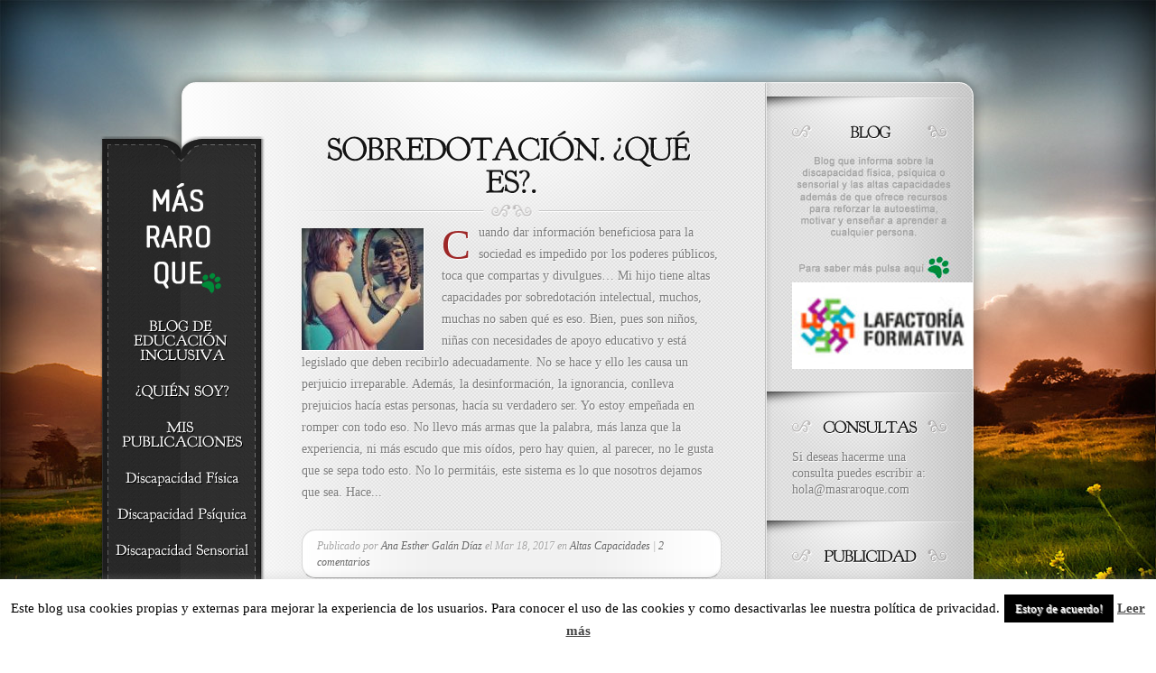

--- FILE ---
content_type: text/html; charset=UTF-8
request_url: https://masraroque.com/tag/sobredotacion/
body_size: 15054
content:
<!DOCTYPE html PUBLIC "-//W3C//DTD XHTML 1.0 Transitional//EN" "http://www.w3.org/TR/xhtml1/DTD/xhtml1-transitional.dtd">
<html xmlns="http://www.w3.org/1999/xhtml" lang="es">
<head profile="http://gmpg.org/xfn/11">
<meta http-equiv="Content-Type" content="text/html; charset=UTF-8" />
<meta http-equiv="X-UA-Compatible" content="IE=7" />

<link rel="stylesheet" href="https://masraroque.com/wp-content/themes/Memoir/style.css" type="text/css" media="screen" />
<link rel="pingback" href="https://masraroque.com/xmlrpc.php" />

<!--[if lt IE 7]>
	<link rel="stylesheet" type="text/css" href="https://masraroque.com/wp-content/themes/Memoir/css/ie6style.css" />
	<script type="text/javascript" src="https://masraroque.com/wp-content/themes/Memoir/js/DD_belatedPNG_0.0.8a-min.js"></script>
	<script type="text/javascript">DD_belatedPNG.fix('img#logo, a.readmore, a.readmore span, #content-top, #content, #content-bottom, #menu-top, #menu-content, #menu-bottom, #main-area, h1.title, h2.title, h3#comments, span.post-overlay, .widget h3.widgettitle, .widget h3.widgettitle span, .widget, #sidebar, span.overlay');</script>
<![endif]-->
<!--[if IE 7]>
	<link rel="stylesheet" type="text/css" href="https://masraroque.com/wp-content/themes/Memoir/css/ie7style.css" />
<![endif]-->
<!--[if IE 8]>
	<link rel="stylesheet" type="text/css" href="https://masraroque.com/wp-content/themes/Memoir/css/ie8style.css" />
<![endif]-->

<script type="text/javascript">
	document.documentElement.className = 'js';
</script>

<script>var et_site_url='https://masraroque.com';var et_post_id='0';function et_core_page_resource_fallback(a,b){"undefined"===typeof b&&(b=a.sheet.cssRules&&0===a.sheet.cssRules.length);b&&(a.onerror=null,a.onload=null,a.href?a.href=et_site_url+"/?et_core_page_resource="+a.id+et_post_id:a.src&&(a.src=et_site_url+"/?et_core_page_resource="+a.id+et_post_id))}
</script><meta name='robots' content='index, follow, max-image-preview:large, max-snippet:-1, max-video-preview:-1' />
	<style>img:is([sizes="auto" i], [sizes^="auto," i]) { contain-intrinsic-size: 3000px 1500px }</style>
	
	<!-- This site is optimized with the Yoast SEO plugin v25.8 - https://yoast.com/wordpress/plugins/seo/ -->
	<title>sobredotación Archivos - Más raro que...el blog de educación inclusiva</title>
	<link rel="canonical" href="https://masraroque.com/tag/sobredotacion/" />
	<meta property="og:locale" content="es_ES" />
	<meta property="og:type" content="article" />
	<meta property="og:title" content="sobredotación Archivos - Más raro que...el blog de educación inclusiva" />
	<meta property="og:url" content="https://masraroque.com/tag/sobredotacion/" />
	<meta property="og:site_name" content="Más raro que...el blog de educación inclusiva" />
	<script type="application/ld+json" class="yoast-schema-graph">{"@context":"https://schema.org","@graph":[{"@type":"CollectionPage","@id":"https://masraroque.com/tag/sobredotacion/","url":"https://masraroque.com/tag/sobredotacion/","name":"sobredotación Archivos - Más raro que...el blog de educación inclusiva","isPartOf":{"@id":"https://masraroque.com/#website"},"primaryImageOfPage":{"@id":"https://masraroque.com/tag/sobredotacion/#primaryimage"},"image":{"@id":"https://masraroque.com/tag/sobredotacion/#primaryimage"},"thumbnailUrl":"https://masraroque.com/wp-content/uploads/2017/03/sobredotación-espejo.jpg","breadcrumb":{"@id":"https://masraroque.com/tag/sobredotacion/#breadcrumb"},"inLanguage":"es"},{"@type":"ImageObject","inLanguage":"es","@id":"https://masraroque.com/tag/sobredotacion/#primaryimage","url":"https://masraroque.com/wp-content/uploads/2017/03/sobredotación-espejo.jpg","contentUrl":"https://masraroque.com/wp-content/uploads/2017/03/sobredotación-espejo.jpg","width":200,"height":252},{"@type":"BreadcrumbList","@id":"https://masraroque.com/tag/sobredotacion/#breadcrumb","itemListElement":[{"@type":"ListItem","position":1,"name":"Portada","item":"https://masraroque.com/"},{"@type":"ListItem","position":2,"name":"sobredotación"}]},{"@type":"WebSite","@id":"https://masraroque.com/#website","url":"https://masraroque.com/","name":"Más raro que...el blog de educación inclusiva","description":"Blog que informa sobre la discapacidad física, psíquica o sensorial y las altas  capacidades, y ofrece recursos para reforzar la autoestima, fomentar la participación y   enseñar a aprender a cualquier persona.","potentialAction":[{"@type":"SearchAction","target":{"@type":"EntryPoint","urlTemplate":"https://masraroque.com/?s={search_term_string}"},"query-input":{"@type":"PropertyValueSpecification","valueRequired":true,"valueName":"search_term_string"}}],"inLanguage":"es"}]}</script>
	<!-- / Yoast SEO plugin. -->


<link rel='dns-prefetch' href='//fonts.googleapis.com' />
<link rel="alternate" type="application/rss+xml" title="Más raro que...el blog de educación inclusiva &raquo; Feed" href="https://masraroque.com/feed/" />
<link rel="alternate" type="application/rss+xml" title="Más raro que...el blog de educación inclusiva &raquo; Feed de los comentarios" href="https://masraroque.com/comments/feed/" />
<link rel="alternate" type="application/rss+xml" title="Más raro que...el blog de educación inclusiva &raquo; Etiqueta sobredotación del feed" href="https://masraroque.com/tag/sobredotacion/feed/" />
<script type="text/javascript">
/* <![CDATA[ */
window._wpemojiSettings = {"baseUrl":"https:\/\/s.w.org\/images\/core\/emoji\/16.0.1\/72x72\/","ext":".png","svgUrl":"https:\/\/s.w.org\/images\/core\/emoji\/16.0.1\/svg\/","svgExt":".svg","source":{"concatemoji":"https:\/\/masraroque.com\/wp-includes\/js\/wp-emoji-release.min.js?ver=6.8.3"}};
/*! This file is auto-generated */
!function(s,n){var o,i,e;function c(e){try{var t={supportTests:e,timestamp:(new Date).valueOf()};sessionStorage.setItem(o,JSON.stringify(t))}catch(e){}}function p(e,t,n){e.clearRect(0,0,e.canvas.width,e.canvas.height),e.fillText(t,0,0);var t=new Uint32Array(e.getImageData(0,0,e.canvas.width,e.canvas.height).data),a=(e.clearRect(0,0,e.canvas.width,e.canvas.height),e.fillText(n,0,0),new Uint32Array(e.getImageData(0,0,e.canvas.width,e.canvas.height).data));return t.every(function(e,t){return e===a[t]})}function u(e,t){e.clearRect(0,0,e.canvas.width,e.canvas.height),e.fillText(t,0,0);for(var n=e.getImageData(16,16,1,1),a=0;a<n.data.length;a++)if(0!==n.data[a])return!1;return!0}function f(e,t,n,a){switch(t){case"flag":return n(e,"\ud83c\udff3\ufe0f\u200d\u26a7\ufe0f","\ud83c\udff3\ufe0f\u200b\u26a7\ufe0f")?!1:!n(e,"\ud83c\udde8\ud83c\uddf6","\ud83c\udde8\u200b\ud83c\uddf6")&&!n(e,"\ud83c\udff4\udb40\udc67\udb40\udc62\udb40\udc65\udb40\udc6e\udb40\udc67\udb40\udc7f","\ud83c\udff4\u200b\udb40\udc67\u200b\udb40\udc62\u200b\udb40\udc65\u200b\udb40\udc6e\u200b\udb40\udc67\u200b\udb40\udc7f");case"emoji":return!a(e,"\ud83e\udedf")}return!1}function g(e,t,n,a){var r="undefined"!=typeof WorkerGlobalScope&&self instanceof WorkerGlobalScope?new OffscreenCanvas(300,150):s.createElement("canvas"),o=r.getContext("2d",{willReadFrequently:!0}),i=(o.textBaseline="top",o.font="600 32px Arial",{});return e.forEach(function(e){i[e]=t(o,e,n,a)}),i}function t(e){var t=s.createElement("script");t.src=e,t.defer=!0,s.head.appendChild(t)}"undefined"!=typeof Promise&&(o="wpEmojiSettingsSupports",i=["flag","emoji"],n.supports={everything:!0,everythingExceptFlag:!0},e=new Promise(function(e){s.addEventListener("DOMContentLoaded",e,{once:!0})}),new Promise(function(t){var n=function(){try{var e=JSON.parse(sessionStorage.getItem(o));if("object"==typeof e&&"number"==typeof e.timestamp&&(new Date).valueOf()<e.timestamp+604800&&"object"==typeof e.supportTests)return e.supportTests}catch(e){}return null}();if(!n){if("undefined"!=typeof Worker&&"undefined"!=typeof OffscreenCanvas&&"undefined"!=typeof URL&&URL.createObjectURL&&"undefined"!=typeof Blob)try{var e="postMessage("+g.toString()+"("+[JSON.stringify(i),f.toString(),p.toString(),u.toString()].join(",")+"));",a=new Blob([e],{type:"text/javascript"}),r=new Worker(URL.createObjectURL(a),{name:"wpTestEmojiSupports"});return void(r.onmessage=function(e){c(n=e.data),r.terminate(),t(n)})}catch(e){}c(n=g(i,f,p,u))}t(n)}).then(function(e){for(var t in e)n.supports[t]=e[t],n.supports.everything=n.supports.everything&&n.supports[t],"flag"!==t&&(n.supports.everythingExceptFlag=n.supports.everythingExceptFlag&&n.supports[t]);n.supports.everythingExceptFlag=n.supports.everythingExceptFlag&&!n.supports.flag,n.DOMReady=!1,n.readyCallback=function(){n.DOMReady=!0}}).then(function(){return e}).then(function(){var e;n.supports.everything||(n.readyCallback(),(e=n.source||{}).concatemoji?t(e.concatemoji):e.wpemoji&&e.twemoji&&(t(e.twemoji),t(e.wpemoji)))}))}((window,document),window._wpemojiSettings);
/* ]]> */
</script>
<meta content="Memoir v.4.0.13" name="generator"/><style id='wp-emoji-styles-inline-css' type='text/css'>

	img.wp-smiley, img.emoji {
		display: inline !important;
		border: none !important;
		box-shadow: none !important;
		height: 1em !important;
		width: 1em !important;
		margin: 0 0.07em !important;
		vertical-align: -0.1em !important;
		background: none !important;
		padding: 0 !important;
	}
</style>
<link rel='stylesheet' id='wp-block-library-css' href='https://masraroque.com/wp-includes/css/dist/block-library/style.min.css?ver=6.8.3' type='text/css' media='all' />
<style id='classic-theme-styles-inline-css' type='text/css'>
/*! This file is auto-generated */
.wp-block-button__link{color:#fff;background-color:#32373c;border-radius:9999px;box-shadow:none;text-decoration:none;padding:calc(.667em + 2px) calc(1.333em + 2px);font-size:1.125em}.wp-block-file__button{background:#32373c;color:#fff;text-decoration:none}
</style>
<style id='global-styles-inline-css' type='text/css'>
:root{--wp--preset--aspect-ratio--square: 1;--wp--preset--aspect-ratio--4-3: 4/3;--wp--preset--aspect-ratio--3-4: 3/4;--wp--preset--aspect-ratio--3-2: 3/2;--wp--preset--aspect-ratio--2-3: 2/3;--wp--preset--aspect-ratio--16-9: 16/9;--wp--preset--aspect-ratio--9-16: 9/16;--wp--preset--color--black: #000000;--wp--preset--color--cyan-bluish-gray: #abb8c3;--wp--preset--color--white: #ffffff;--wp--preset--color--pale-pink: #f78da7;--wp--preset--color--vivid-red: #cf2e2e;--wp--preset--color--luminous-vivid-orange: #ff6900;--wp--preset--color--luminous-vivid-amber: #fcb900;--wp--preset--color--light-green-cyan: #7bdcb5;--wp--preset--color--vivid-green-cyan: #00d084;--wp--preset--color--pale-cyan-blue: #8ed1fc;--wp--preset--color--vivid-cyan-blue: #0693e3;--wp--preset--color--vivid-purple: #9b51e0;--wp--preset--gradient--vivid-cyan-blue-to-vivid-purple: linear-gradient(135deg,rgba(6,147,227,1) 0%,rgb(155,81,224) 100%);--wp--preset--gradient--light-green-cyan-to-vivid-green-cyan: linear-gradient(135deg,rgb(122,220,180) 0%,rgb(0,208,130) 100%);--wp--preset--gradient--luminous-vivid-amber-to-luminous-vivid-orange: linear-gradient(135deg,rgba(252,185,0,1) 0%,rgba(255,105,0,1) 100%);--wp--preset--gradient--luminous-vivid-orange-to-vivid-red: linear-gradient(135deg,rgba(255,105,0,1) 0%,rgb(207,46,46) 100%);--wp--preset--gradient--very-light-gray-to-cyan-bluish-gray: linear-gradient(135deg,rgb(238,238,238) 0%,rgb(169,184,195) 100%);--wp--preset--gradient--cool-to-warm-spectrum: linear-gradient(135deg,rgb(74,234,220) 0%,rgb(151,120,209) 20%,rgb(207,42,186) 40%,rgb(238,44,130) 60%,rgb(251,105,98) 80%,rgb(254,248,76) 100%);--wp--preset--gradient--blush-light-purple: linear-gradient(135deg,rgb(255,206,236) 0%,rgb(152,150,240) 100%);--wp--preset--gradient--blush-bordeaux: linear-gradient(135deg,rgb(254,205,165) 0%,rgb(254,45,45) 50%,rgb(107,0,62) 100%);--wp--preset--gradient--luminous-dusk: linear-gradient(135deg,rgb(255,203,112) 0%,rgb(199,81,192) 50%,rgb(65,88,208) 100%);--wp--preset--gradient--pale-ocean: linear-gradient(135deg,rgb(255,245,203) 0%,rgb(182,227,212) 50%,rgb(51,167,181) 100%);--wp--preset--gradient--electric-grass: linear-gradient(135deg,rgb(202,248,128) 0%,rgb(113,206,126) 100%);--wp--preset--gradient--midnight: linear-gradient(135deg,rgb(2,3,129) 0%,rgb(40,116,252) 100%);--wp--preset--font-size--small: 13px;--wp--preset--font-size--medium: 20px;--wp--preset--font-size--large: 36px;--wp--preset--font-size--x-large: 42px;--wp--preset--spacing--20: 0.44rem;--wp--preset--spacing--30: 0.67rem;--wp--preset--spacing--40: 1rem;--wp--preset--spacing--50: 1.5rem;--wp--preset--spacing--60: 2.25rem;--wp--preset--spacing--70: 3.38rem;--wp--preset--spacing--80: 5.06rem;--wp--preset--shadow--natural: 6px 6px 9px rgba(0, 0, 0, 0.2);--wp--preset--shadow--deep: 12px 12px 50px rgba(0, 0, 0, 0.4);--wp--preset--shadow--sharp: 6px 6px 0px rgba(0, 0, 0, 0.2);--wp--preset--shadow--outlined: 6px 6px 0px -3px rgba(255, 255, 255, 1), 6px 6px rgba(0, 0, 0, 1);--wp--preset--shadow--crisp: 6px 6px 0px rgba(0, 0, 0, 1);}:where(.is-layout-flex){gap: 0.5em;}:where(.is-layout-grid){gap: 0.5em;}body .is-layout-flex{display: flex;}.is-layout-flex{flex-wrap: wrap;align-items: center;}.is-layout-flex > :is(*, div){margin: 0;}body .is-layout-grid{display: grid;}.is-layout-grid > :is(*, div){margin: 0;}:where(.wp-block-columns.is-layout-flex){gap: 2em;}:where(.wp-block-columns.is-layout-grid){gap: 2em;}:where(.wp-block-post-template.is-layout-flex){gap: 1.25em;}:where(.wp-block-post-template.is-layout-grid){gap: 1.25em;}.has-black-color{color: var(--wp--preset--color--black) !important;}.has-cyan-bluish-gray-color{color: var(--wp--preset--color--cyan-bluish-gray) !important;}.has-white-color{color: var(--wp--preset--color--white) !important;}.has-pale-pink-color{color: var(--wp--preset--color--pale-pink) !important;}.has-vivid-red-color{color: var(--wp--preset--color--vivid-red) !important;}.has-luminous-vivid-orange-color{color: var(--wp--preset--color--luminous-vivid-orange) !important;}.has-luminous-vivid-amber-color{color: var(--wp--preset--color--luminous-vivid-amber) !important;}.has-light-green-cyan-color{color: var(--wp--preset--color--light-green-cyan) !important;}.has-vivid-green-cyan-color{color: var(--wp--preset--color--vivid-green-cyan) !important;}.has-pale-cyan-blue-color{color: var(--wp--preset--color--pale-cyan-blue) !important;}.has-vivid-cyan-blue-color{color: var(--wp--preset--color--vivid-cyan-blue) !important;}.has-vivid-purple-color{color: var(--wp--preset--color--vivid-purple) !important;}.has-black-background-color{background-color: var(--wp--preset--color--black) !important;}.has-cyan-bluish-gray-background-color{background-color: var(--wp--preset--color--cyan-bluish-gray) !important;}.has-white-background-color{background-color: var(--wp--preset--color--white) !important;}.has-pale-pink-background-color{background-color: var(--wp--preset--color--pale-pink) !important;}.has-vivid-red-background-color{background-color: var(--wp--preset--color--vivid-red) !important;}.has-luminous-vivid-orange-background-color{background-color: var(--wp--preset--color--luminous-vivid-orange) !important;}.has-luminous-vivid-amber-background-color{background-color: var(--wp--preset--color--luminous-vivid-amber) !important;}.has-light-green-cyan-background-color{background-color: var(--wp--preset--color--light-green-cyan) !important;}.has-vivid-green-cyan-background-color{background-color: var(--wp--preset--color--vivid-green-cyan) !important;}.has-pale-cyan-blue-background-color{background-color: var(--wp--preset--color--pale-cyan-blue) !important;}.has-vivid-cyan-blue-background-color{background-color: var(--wp--preset--color--vivid-cyan-blue) !important;}.has-vivid-purple-background-color{background-color: var(--wp--preset--color--vivid-purple) !important;}.has-black-border-color{border-color: var(--wp--preset--color--black) !important;}.has-cyan-bluish-gray-border-color{border-color: var(--wp--preset--color--cyan-bluish-gray) !important;}.has-white-border-color{border-color: var(--wp--preset--color--white) !important;}.has-pale-pink-border-color{border-color: var(--wp--preset--color--pale-pink) !important;}.has-vivid-red-border-color{border-color: var(--wp--preset--color--vivid-red) !important;}.has-luminous-vivid-orange-border-color{border-color: var(--wp--preset--color--luminous-vivid-orange) !important;}.has-luminous-vivid-amber-border-color{border-color: var(--wp--preset--color--luminous-vivid-amber) !important;}.has-light-green-cyan-border-color{border-color: var(--wp--preset--color--light-green-cyan) !important;}.has-vivid-green-cyan-border-color{border-color: var(--wp--preset--color--vivid-green-cyan) !important;}.has-pale-cyan-blue-border-color{border-color: var(--wp--preset--color--pale-cyan-blue) !important;}.has-vivid-cyan-blue-border-color{border-color: var(--wp--preset--color--vivid-cyan-blue) !important;}.has-vivid-purple-border-color{border-color: var(--wp--preset--color--vivid-purple) !important;}.has-vivid-cyan-blue-to-vivid-purple-gradient-background{background: var(--wp--preset--gradient--vivid-cyan-blue-to-vivid-purple) !important;}.has-light-green-cyan-to-vivid-green-cyan-gradient-background{background: var(--wp--preset--gradient--light-green-cyan-to-vivid-green-cyan) !important;}.has-luminous-vivid-amber-to-luminous-vivid-orange-gradient-background{background: var(--wp--preset--gradient--luminous-vivid-amber-to-luminous-vivid-orange) !important;}.has-luminous-vivid-orange-to-vivid-red-gradient-background{background: var(--wp--preset--gradient--luminous-vivid-orange-to-vivid-red) !important;}.has-very-light-gray-to-cyan-bluish-gray-gradient-background{background: var(--wp--preset--gradient--very-light-gray-to-cyan-bluish-gray) !important;}.has-cool-to-warm-spectrum-gradient-background{background: var(--wp--preset--gradient--cool-to-warm-spectrum) !important;}.has-blush-light-purple-gradient-background{background: var(--wp--preset--gradient--blush-light-purple) !important;}.has-blush-bordeaux-gradient-background{background: var(--wp--preset--gradient--blush-bordeaux) !important;}.has-luminous-dusk-gradient-background{background: var(--wp--preset--gradient--luminous-dusk) !important;}.has-pale-ocean-gradient-background{background: var(--wp--preset--gradient--pale-ocean) !important;}.has-electric-grass-gradient-background{background: var(--wp--preset--gradient--electric-grass) !important;}.has-midnight-gradient-background{background: var(--wp--preset--gradient--midnight) !important;}.has-small-font-size{font-size: var(--wp--preset--font-size--small) !important;}.has-medium-font-size{font-size: var(--wp--preset--font-size--medium) !important;}.has-large-font-size{font-size: var(--wp--preset--font-size--large) !important;}.has-x-large-font-size{font-size: var(--wp--preset--font-size--x-large) !important;}
:where(.wp-block-post-template.is-layout-flex){gap: 1.25em;}:where(.wp-block-post-template.is-layout-grid){gap: 1.25em;}
:where(.wp-block-columns.is-layout-flex){gap: 2em;}:where(.wp-block-columns.is-layout-grid){gap: 2em;}
:root :where(.wp-block-pullquote){font-size: 1.5em;line-height: 1.6;}
</style>
<link rel='stylesheet' id='cookie-law-info-css' href='https://masraroque.com/wp-content/plugins/cookie-law-info/legacy/public/css/cookie-law-info-public.css?ver=3.3.4' type='text/css' media='all' />
<link rel='stylesheet' id='cookie-law-info-gdpr-css' href='https://masraroque.com/wp-content/plugins/cookie-law-info/legacy/public/css/cookie-law-info-gdpr.css?ver=3.3.4' type='text/css' media='all' />
<link rel='stylesheet' id='et_monarch-css-css' href='https://masraroque.com/wp-content/plugins/monarch/css/style.css?ver=1.4.14' type='text/css' media='all' />
<link rel='stylesheet' id='et-gf-open-sans-css' href='https://fonts.googleapis.com/css?family=Open+Sans:400,700' type='text/css' media='all' />
<link rel='stylesheet' id='et_lb_modules-css' href='https://masraroque.com/wp-content/plugins/elegantbuilder/style.css?ver=2.4' type='text/css' media='all' />
<link rel='stylesheet' id='et-shortcodes-css-css' href='https://masraroque.com/wp-content/themes/Memoir/epanel/shortcodes/css/shortcodes-legacy.css?ver=4.0.13' type='text/css' media='all' />
<link rel='stylesheet' id='magnific_popup-css' href='https://masraroque.com/wp-content/themes/Memoir/includes/page_templates/js/magnific_popup/magnific_popup.css?ver=1.3.4' type='text/css' media='screen' />
<link rel='stylesheet' id='et_page_templates-css' href='https://masraroque.com/wp-content/themes/Memoir/includes/page_templates/page_templates.css?ver=1.8' type='text/css' media='screen' />
<script type="text/javascript" src="https://masraroque.com/wp-includes/js/jquery/jquery.min.js?ver=3.7.1" id="jquery-core-js"></script>
<script type="text/javascript" src="https://masraroque.com/wp-includes/js/jquery/jquery-migrate.min.js?ver=3.4.1" id="jquery-migrate-js"></script>
<script type="text/javascript" id="cookie-law-info-js-extra">
/* <![CDATA[ */
var Cli_Data = {"nn_cookie_ids":[],"cookielist":[],"non_necessary_cookies":[],"ccpaEnabled":"","ccpaRegionBased":"","ccpaBarEnabled":"","strictlyEnabled":["necessary","obligatoire"],"ccpaType":"gdpr","js_blocking":"","custom_integration":"","triggerDomRefresh":"","secure_cookies":""};
var cli_cookiebar_settings = {"animate_speed_hide":"500","animate_speed_show":"500","background":"#fff","border":"#444","border_on":"","button_1_button_colour":"#000","button_1_button_hover":"#000000","button_1_link_colour":"#fff","button_1_as_button":"1","button_1_new_win":"","button_2_button_colour":"#333","button_2_button_hover":"#292929","button_2_link_colour":"#444","button_2_as_button":"","button_2_hidebar":"","button_3_button_colour":"#000","button_3_button_hover":"#000000","button_3_link_colour":"#fff","button_3_as_button":"1","button_3_new_win":"","button_4_button_colour":"#000","button_4_button_hover":"#000000","button_4_link_colour":"#fff","button_4_as_button":"1","button_7_button_colour":"#61a229","button_7_button_hover":"#4e8221","button_7_link_colour":"#fff","button_7_as_button":"1","button_7_new_win":"","font_family":"inherit","header_fix":"","notify_animate_hide":"1","notify_animate_show":"","notify_div_id":"#cookie-law-info-bar","notify_position_horizontal":"right","notify_position_vertical":"bottom","scroll_close":"","scroll_close_reload":"","accept_close_reload":"","reject_close_reload":"","showagain_tab":"1","showagain_background":"#fff","showagain_border":"#000","showagain_div_id":"#cookie-law-info-again","showagain_x_position":"100px","text":"#000","show_once_yn":"","show_once":"10000","logging_on":"","as_popup":"","popup_overlay":"1","bar_heading_text":"","cookie_bar_as":"banner","popup_showagain_position":"bottom-right","widget_position":"left"};
var log_object = {"ajax_url":"https:\/\/masraroque.com\/wp-admin\/admin-ajax.php"};
/* ]]> */
</script>
<script type="text/javascript" src="https://masraroque.com/wp-content/plugins/cookie-law-info/legacy/public/js/cookie-law-info-public.js?ver=3.3.4" id="cookie-law-info-js"></script>
<link rel="https://api.w.org/" href="https://masraroque.com/wp-json/" /><link rel="alternate" title="JSON" type="application/json" href="https://masraroque.com/wp-json/wp/v2/tags/46" /><meta name="generator" content="WordPress 6.8.3" />
<style type="text/css" id="et-social-custom-css">
				 
			</style><link rel="preload" href="https://masraroque.com/wp-content/plugins/monarch/core/admin/fonts/modules.ttf" as="font" crossorigin="anonymous"><link rel="shortcut icon" href="https://masraroque.com/wp-content/uploads/2015/06/favicon.ico" /><style type="text/css">.recentcomments a{display:inline !important;padding:0 !important;margin:0 !important;}</style>	<style type="text/css">
		#et_pt_portfolio_gallery { margin-left: -15px; }
		.et_pt_portfolio_item { margin-left: 21px; width: 192px; }
		.et_portfolio_small { margin-left: -40px !important; }
		.et_portfolio_small .et_pt_portfolio_item { margin-left: 32px !important; }
		.et_portfolio_large { margin-left: -10px !important; }
		.et_portfolio_large .et_pt_portfolio_item { margin-left: 15px !important; }

		.et_portfolio_more_icon, .et_portfolio_zoom_icon { top: 49px; }
		.et_portfolio_more_icon { left: 54px; }
		.et_portfolio_zoom_icon { left: 95px; }
		.et_portfolio_small .et_pt_portfolio_item { width: 102px; }
		.et_portfolio_small .et_portfolio_more_icon { left: 11px; }
		.et_portfolio_small .et_portfolio_zoom_icon { left: 49px; }
		.et_portfolio_large .et_pt_portfolio_item { width: 312px; }
		.et_portfolio_large .et_portfolio_more_icon, .et_portfolio_large .et_portfolio_zoom_icon { top: 85px; }
		.et_portfolio_large .et_portfolio_more_icon { left: 119px; }
		.et_portfolio_large .et_portfolio_zoom_icon { left: 158px; }
	</style>

</head>
<body class="archive tag tag-sobredotacion tag-46 wp-theme-Memoir et_monarch et_dropcaps_enabled et_includes_sidebar">
	<div id="main_bg">
				<img src="https://masraroque.com/wp-content/themes/Memoir/images/bg.jpg" alt="" />
	</div>

	<div id="container">
		<div id="menu">
			<div id="menu-top"></div>
			<div id="menu-content">
				<a href="https://masraroque.com/">					<img src="https://masraroque.com/wp-content/uploads/2015/01/logo-masraroque3.png" alt="Más raro que...el blog de educación inclusiva" id="logo"/>
				</a>

				<ul id="top-menu" class="nav sf-vertical sf-menu"><li id="menu-item-14" class="menu-item menu-item-type-custom menu-item-object-custom menu-item-home"><a href="https://masraroque.com/"><strong>BLOG DE EDUCACIÓN INCLUSIVA</strong><span></span></a></li>
<li id="menu-item-16" class="menu-item menu-item-type-post_type menu-item-object-page"><a href="https://masraroque.com/quien-soy/"><strong>¿QUIÉN SOY?</strong><span></span></a></li>
<li id="menu-item-15" class="menu-item menu-item-type-post_type menu-item-object-page"><a href="https://masraroque.com/mis-publicaciones/"><strong>MIS PUBLICACIONES</strong><span></span></a></li>
<li id="menu-item-32" class="menu-item menu-item-type-taxonomy menu-item-object-category"><a href="https://masraroque.com/category/discapacidad-fisica/"><strong>Discapacidad Física</strong><span></span></a></li>
<li id="menu-item-33" class="menu-item menu-item-type-taxonomy menu-item-object-category"><a href="https://masraroque.com/category/discapacidad-psiquica/"><strong>Discapacidad Psíquica</strong><span></span></a></li>
<li id="menu-item-34" class="menu-item menu-item-type-taxonomy menu-item-object-category"><a href="https://masraroque.com/category/discapacidad-sensorial/"><strong>Discapacidad Sensorial</strong><span></span></a></li>
<li id="menu-item-31" class="menu-item menu-item-type-taxonomy menu-item-object-category"><a href="https://masraroque.com/category/altas-capacidades/"><strong>Altas Capacidades</strong><span></span></a></li>
<li id="menu-item-41" class="menu-item menu-item-type-taxonomy menu-item-object-category"><a href="https://masraroque.com/category/5autoestima/"><strong>Refuerzo de la autoestima</strong><span></span></a></li>
<li id="menu-item-40" class="menu-item menu-item-type-taxonomy menu-item-object-category"><a href="https://masraroque.com/category/participacion/"><strong>Fomento de la motivación para la participación</strong><span></span></a></li>
<li id="menu-item-35" class="menu-item menu-item-type-taxonomy menu-item-object-category"><a href="https://masraroque.com/category/aprender/"><strong>Enseñar a Aprender :</strong><span></span></a></li>
<li id="menu-item-79" class="menu-item menu-item-type-taxonomy menu-item-object-category"><a href="https://masraroque.com/category/emocional-y-social/"><strong>Educación emocional y comportamiento social</strong><span></span></a></li>
<li id="menu-item-78" class="menu-item menu-item-type-taxonomy menu-item-object-category"><a href="https://masraroque.com/category/comunicacion-asertiva/"><strong>Comunicación asertiva verbal y no verbal</strong><span></span></a></li>
<li id="menu-item-81" class="menu-item menu-item-type-taxonomy menu-item-object-category"><a href="https://masraroque.com/category/autonomia/"><strong>Promoción de la autonomía y toma de decisiones</strong><span></span></a></li>
<li id="menu-item-80" class="menu-item menu-item-type-taxonomy menu-item-object-category"><a href="https://masraroque.com/category/organizacion-y-estudio/"><strong>Habilidades organizativas y técnicas de estudio</strong><span></span></a></li>
<li id="menu-item-260" class="menu-item menu-item-type-taxonomy menu-item-object-category"><a href="https://masraroque.com/category/actividades/"><strong>Actividades</strong><span></span></a></li>
<li id="menu-item-82" class="menu-item menu-item-type-post_type menu-item-object-page menu-item-privacy-policy"><a href="https://masraroque.com/aviso-legal-y-politica-de-privacidad/"><strong>Aviso legal y política de privacidad</strong><span></span></a></li>
</ul>			</div> <!-- end #menu-content -->
			<div id="menu-bottom"></div>
		</div> <!-- end #menu -->

		<div id="content-top"></div>

		<div id="content" class="clearfix">	<div id="main-area">
		
			<div class="entry clearfix">
				<h2 class="title"><a href="https://masraroque.com/sobredotacion-comparte-divulga/">SOBREDOTACIÓN. ¿QUÉ ES?.</a></h2>
				
									<div class="post-thumbnail alignleft">
						<a href="https://masraroque.com/sobredotacion-comparte-divulga/">
							<img src="https://masraroque.com/wp-content/uploads/2017/03/sobredotación-espejo-135x135.jpg" alt="SOBREDOTACIÓN. ¿QUÉ ES?." class="" width="135" height="135" />							<span class="post-overlay"></span>
						</a>
					</div> 	<!-- end .post-thumbnail -->
				
									<p>Cuando dar información beneficiosa para la sociedad es impedido por los poderes públicos, toca que compartas y divulgues&#8230; Mi hijo tiene altas capacidades por sobredotación intelectual, muchos, muchas no saben qué es eso. Bien, pues son niños, niñas con necesidades de apoyo educativo y está legislado que deben recibirlo adecuadamente. No se hace y ello les causa un perjuicio irreparable. Además, la desinformación, la ignorancia, conlleva prejuicios hacía estas personas, hacía su verdadero ser. Yo estoy empeñada en romper con todo eso. No llevo más armas que la palabra, más lanza que la experiencia, ni más escudo que mis oídos, pero hay quien, al parecer, no le gusta que se sepa todo esto. No lo permitáis, este sistema es lo que nosotros dejamos que sea. Hace...</p>
				
				<div class="clear"></div>

				
					<div class="meta-info"><span class="shadow-left"></span><span class="shadow-right"></span>
		<div class="postinfo">
			<span>
				<span>
					Publicado  por <a href="https://masraroque.com/author/anaeditora-2-2-2-2-2-2-2-2-2-2-2-2-2-2-2-2-2-2-2-2/" title="Entradas de Ana Esther Galán Díaz" rel="author">Ana Esther Galán Díaz</a> el Mar 18, 2017 en <a href="https://masraroque.com/category/altas-capacidades/" rel="category tag">Altas Capacidades</a> | <a href="https://masraroque.com/sobredotacion-comparte-divulga/#comments">2 comentarios</a>				</span>
			</span>
		</div>
	</div>
			</div> <!-- end .entry -->

		
			<div class="entry clearfix">
				<h2 class="title"><a href="https://masraroque.com/la-inclusion/">¿ES POSIBLE LA INCLUSIÓN?</a></h2>
				
									<div class="post-thumbnail alignleft">
						<a href="https://masraroque.com/la-inclusion/">
							<img src="https://masraroque.com/wp-content/uploads/2016/12/el-profesor-135x135.jpg" alt="¿ES POSIBLE LA INCLUSIÓN?" class="" width="135" height="135" />							<span class="post-overlay"></span>
						</a>
					</div> 	<!-- end .post-thumbnail -->
				
									<p>Cuando un perro le dice a un gato cómo tiene que maullar, no, no es posible la inclusión. Hasta que los doctos consejos educativos de personas no superdotadas  incluyan las aportaciones de este colectivo, no se oirá un «Miau» adecuado. Lo siento, pero no. Teorías, directrices, especulaciones, pruebas e hipótesis. O, mejor dicho, se formula una hipótesis, se prueba, se especula que funciona, entonces se dan directrices al respecto y se establece una teoría de perro de cómo maullar correctamente. Los gatos se callan. Se callan porque es una teoría y «debe ser cierta», la intentan, no les gusta cómo suena ahora su voz pero como se maúlla para los demás y a los demás sí, deber ser cierta. Como el dolor de garganta es una constante, empiezan a sospechar si esa teoría...</p>
				
				<div class="clear"></div>

				
					<div class="meta-info"><span class="shadow-left"></span><span class="shadow-right"></span>
		<div class="postinfo">
			<span>
				<span>
					Publicado  por <a href="https://masraroque.com/author/anaeditora-2-2-2-2-2-2-2-2-2-2-2-2-2-2-2-2-2-2-2-2/" title="Entradas de Ana Esther Galán Díaz" rel="author">Ana Esther Galán Díaz</a> el Dic 5, 2016 en <a href="https://masraroque.com/category/altas-capacidades/" rel="category tag">Altas Capacidades</a> | <a href="https://masraroque.com/la-inclusion/#comments">2 comentarios</a>				</span>
			</span>
		</div>
	</div>
			</div> <!-- end .entry -->

		
			<div class="entry clearfix">
				<h2 class="title"><a href="https://masraroque.com/altas-capacidades/">ALTAS CAPACIDADES ?</a></h2>
				
									<div class="post-thumbnail alignleft">
						<a href="https://masraroque.com/altas-capacidades/">
							<img src="https://masraroque.com/wp-content/uploads/2016/03/AACC-135x135.jpg" alt="ALTAS CAPACIDADES ?" class="" width="135" height="135" />							<span class="post-overlay"></span>
						</a>
					</div> 	<!-- end .post-thumbnail -->
				
									<p>Me preguntan que cómo lo supe, que cuándo lo supe. “No hay un único patrón, las características de mi hijo por ser superdotado no tienen por qué ser las del tuyo y puede serlo igualmente”, les digo, “yo lo supe siempre, desde que tenía pocos meses pero no sabía cómo llamarlo”, continúo. Y es que lo supe pronto porque en lo que sí convergen las personas que nacieron con una alta capacidad es en que no evolucionan según los estadios de Piaget, y no supe designar qué era aunque sabía que algo era, porque en torno al estudio de la inteligencia confluyen diferentes teorías y modelos explicativos que hacen difícil tanto el consenso de la comunidad científica como el que yo, sin pruebas, le diera un nombre. Tradicionalmente se ligaba el concepto de sobredotación con el...</p>
				
				<div class="clear"></div>

				
					<div class="meta-info"><span class="shadow-left"></span><span class="shadow-right"></span>
		<div class="postinfo">
			<span>
				<span>
					Publicado  por <a href="https://masraroque.com/author/anaeditora-2-2-2-2-2-2-2-2-2-2-2-2-2-2-2-2-2-2-2-2/" title="Entradas de Ana Esther Galán Díaz" rel="author">Ana Esther Galán Díaz</a> el Mar 29, 2016 en <a href="https://masraroque.com/category/altas-capacidades/" rel="category tag">Altas Capacidades</a> | <a href="https://masraroque.com/altas-capacidades/#comments">8 comentarios</a>				</span>
			</span>
		</div>
	</div>
			</div> <!-- end .entry -->

					<div class="page-navi clearfix">
									 <div class="pagination">
	<div class="alignleft"></div>
	<div class="alignright"></div>
</div>							</div> <!-- end .entry -->
			</div> <!-- end #main-area -->
	<div id="sidebar">

	<div id="advwidget-2" class="widget widget_advwidget"><h3 class="widgettitle"><span>Blog</span></h3><div class="adwrap">
	<a href="https://masraroque.com/un-perro-verde/" ><img src="https://masraroque.com/wp-content/uploads/2015/01/banner-masraroque.jpg" alt="advertisement" title="Por Qué El Blog" /></a>
	<a href="https://lafactoriaformativa.es/" ><img src="https://masraroque.com/wp-content/uploads/2021/11/logo-color-la-factoria-formativa.jpeg-1-1-1.jpg" alt="La Factoría Formativa | Córdoba" title="Un Blog de la Factoría Formativa" /></a>
</div> <!-- end adwrap -->
</div> <!-- end .widget --><div id="text-3" class="widget widget_text"><h3 class="widgettitle"><span>CONSULTAS</span></h3>			<div class="textwidget">Si deseas hacerme una consulta puedes escribir a:
hola@masraroque.com</div>
		</div> <!-- end .widget --><div id="adsensewidget-2" class="widget widget_adsensewidget"><h3 class="widgettitle"><span>Publicidad</span></h3>		<div style="overflow: hidden;">
			<script async src="//pagead2.googlesyndication.com/pagead/js/adsbygoogle.js"></script>
<!-- masraroque2 -->
<ins class="adsbygoogle"
     style="display:inline-block;width:180px;height:150px"
     data-ad-client="ca-pub-6732351911049866"
     data-ad-slot="4899321219"></ins>
<script>
(adsbygoogle = window.adsbygoogle || []).push({});
</script>			<div class="clearfix"></div>
		</div> <!-- end adsense -->
	</div> <!-- end .widget -->
		<div id="recent-posts-2" class="widget widget_recent_entries">
		<h3 class="widgettitle"><span>Entradas recientes</span></h3>
		<ul>
											<li>
					<a href="https://masraroque.com/por-que-las-personas-con-sobredotacion-son-un-colectivo-vulnerable/">¿POR QUÉ LAS PERSONAS CON SOBREDOTACIÓN SON UN COLECTIVO VULNERABLE?</a>
											<span class="post-date">11 mayo, 2024</span>
									</li>
											<li>
					<a href="https://masraroque.com/una-cabeza-normal/">UNA CABEZA NORMAL</a>
											<span class="post-date">9 marzo, 2024</span>
									</li>
											<li>
					<a href="https://masraroque.com/las-personas-con-sobredotacion-tambien-nos-equivocamos/">LAS PERSONAS CON SOBREDOTACIÓN TAMBIÉN NOS EQUIVOCAMOS</a>
											<span class="post-date">3 febrero, 2024</span>
									</li>
											<li>
					<a href="https://masraroque.com/etiquetas/">ETIQUETAS</a>
											<span class="post-date">15 septiembre, 2023</span>
									</li>
											<li>
					<a href="https://masraroque.com/tu-puedes-y-si-no-lo-hacemos-juntos/">TÚ PUEDES Y SI NO, LO HACEMOS JUNTOS.</a>
											<span class="post-date">2 marzo, 2023</span>
									</li>
					</ul>

		</div> <!-- end .widget --><div id="recent-comments-2" class="widget widget_recent_comments"><h3 class="widgettitle"><span>Comentarios recientes</span></h3><ul id="recentcomments"><li class="recentcomments"><span class="comment-author-link">Ismael Garcés</span> en <a href="https://masraroque.com/la-diferencia-la-discapacidad/#comment-9231">15%, LA DIFERENCIA</a></li><li class="recentcomments"><span class="comment-author-link">Juan Antonio Mesa Navas</span> en <a href="https://masraroque.com/por-que-las-personas-con-sobredotacion-son-un-colectivo-vulnerable/#comment-8830">¿POR QUÉ LAS PERSONAS CON SOBREDOTACIÓN SON UN COLECTIVO VULNERABLE?</a></li><li class="recentcomments"><span class="comment-author-link"><a href="http://www.juanjoseencabo.com" class="url" rel="ugc external nofollow">Juan José Encabo</a></span> en <a href="https://masraroque.com/lo-correcto-el-error/#comment-8828">LO CORRECTO, EL ERROR. &#8211;</a></li><li class="recentcomments"><span class="comment-author-link">Ana Esther Galán Díaz</span> en <a href="https://masraroque.com/las-personas-con-sobredotacion-tambien-nos-equivocamos/#comment-8739">LAS PERSONAS CON SOBREDOTACIÓN TAMBIÉN NOS EQUIVOCAMOS</a></li><li class="recentcomments"><span class="comment-author-link">Rosaura Rosa Ramírez</span> en <a href="https://masraroque.com/las-personas-con-sobredotacion-tambien-nos-equivocamos/#comment-8705">LAS PERSONAS CON SOBREDOTACIÓN TAMBIÉN NOS EQUIVOCAMOS</a></li></ul></div> <!-- end .widget --><div id="archives-2" class="widget widget_archive"><h3 class="widgettitle"><span>Archivos</span></h3>
			<ul>
					<li><a href='https://masraroque.com/2024/05/'>mayo 2024</a>&nbsp;(1)</li>
	<li><a href='https://masraroque.com/2024/03/'>marzo 2024</a>&nbsp;(1)</li>
	<li><a href='https://masraroque.com/2024/02/'>febrero 2024</a>&nbsp;(1)</li>
	<li><a href='https://masraroque.com/2023/09/'>septiembre 2023</a>&nbsp;(1)</li>
	<li><a href='https://masraroque.com/2023/03/'>marzo 2023</a>&nbsp;(1)</li>
	<li><a href='https://masraroque.com/2023/01/'>enero 2023</a>&nbsp;(1)</li>
	<li><a href='https://masraroque.com/2022/07/'>julio 2022</a>&nbsp;(3)</li>
	<li><a href='https://masraroque.com/2022/03/'>marzo 2022</a>&nbsp;(2)</li>
	<li><a href='https://masraroque.com/2021/11/'>noviembre 2021</a>&nbsp;(1)</li>
	<li><a href='https://masraroque.com/2021/06/'>junio 2021</a>&nbsp;(1)</li>
	<li><a href='https://masraroque.com/2021/02/'>febrero 2021</a>&nbsp;(1)</li>
	<li><a href='https://masraroque.com/2019/10/'>octubre 2019</a>&nbsp;(1)</li>
	<li><a href='https://masraroque.com/2019/09/'>septiembre 2019</a>&nbsp;(2)</li>
	<li><a href='https://masraroque.com/2019/07/'>julio 2019</a>&nbsp;(1)</li>
	<li><a href='https://masraroque.com/2018/11/'>noviembre 2018</a>&nbsp;(1)</li>
	<li><a href='https://masraroque.com/2018/09/'>septiembre 2018</a>&nbsp;(1)</li>
	<li><a href='https://masraroque.com/2018/07/'>julio 2018</a>&nbsp;(1)</li>
	<li><a href='https://masraroque.com/2017/03/'>marzo 2017</a>&nbsp;(1)</li>
	<li><a href='https://masraroque.com/2016/12/'>diciembre 2016</a>&nbsp;(1)</li>
	<li><a href='https://masraroque.com/2016/11/'>noviembre 2016</a>&nbsp;(1)</li>
	<li><a href='https://masraroque.com/2016/08/'>agosto 2016</a>&nbsp;(1)</li>
	<li><a href='https://masraroque.com/2016/06/'>junio 2016</a>&nbsp;(1)</li>
	<li><a href='https://masraroque.com/2016/04/'>abril 2016</a>&nbsp;(1)</li>
	<li><a href='https://masraroque.com/2016/03/'>marzo 2016</a>&nbsp;(1)</li>
	<li><a href='https://masraroque.com/2016/02/'>febrero 2016</a>&nbsp;(2)</li>
	<li><a href='https://masraroque.com/2016/01/'>enero 2016</a>&nbsp;(1)</li>
	<li><a href='https://masraroque.com/2015/07/'>julio 2015</a>&nbsp;(1)</li>
	<li><a href='https://masraroque.com/2015/06/'>junio 2015</a>&nbsp;(1)</li>
	<li><a href='https://masraroque.com/2015/04/'>abril 2015</a>&nbsp;(1)</li>
	<li><a href='https://masraroque.com/2015/03/'>marzo 2015</a>&nbsp;(1)</li>
	<li><a href='https://masraroque.com/2015/02/'>febrero 2015</a>&nbsp;(2)</li>
	<li><a href='https://masraroque.com/2015/01/'>enero 2015</a>&nbsp;(3)</li>
			</ul>

			</div> <!-- end .widget --><div id="categories-2" class="widget widget_categories"><h3 class="widgettitle"><span>Categorías</span></h3>
			<ul>
					<li class="cat-item cat-item-65"><a href="https://masraroque.com/category/actividades/">Actividades</a> (1)
</li>
	<li class="cat-item cat-item-5"><a href="https://masraroque.com/category/altas-capacidades/">Altas Capacidades</a> (15)
</li>
	<li class="cat-item cat-item-1"><a href="https://masraroque.com/category/discapacidad-fisica/">Discapacidad Física</a> (2)
</li>
	<li class="cat-item cat-item-3"><a href="https://masraroque.com/category/discapacidad-psiquica/">Discapacidad Psíquica</a> (2)
</li>
	<li class="cat-item cat-item-4"><a href="https://masraroque.com/category/discapacidad-sensorial/">Discapacidad Sensorial</a> (2)
</li>
	<li class="cat-item cat-item-9"><a href="https://masraroque.com/category/emocional-y-social/">Educación emocional y comportamiento social</a> (8)
</li>
	<li class="cat-item cat-item-8"><a href="https://masraroque.com/category/aprender/">Enseñar a Aprender :</a> (6)
</li>
	<li class="cat-item cat-item-7"><a href="https://masraroque.com/category/participacion/">Fomento de la motivación para la participación</a> (1)
</li>
	<li class="cat-item cat-item-12"><a href="https://masraroque.com/category/organizacion-y-estudio/">Habilidades organizativas y técnicas de estudio</a> (1)
</li>
	<li class="cat-item cat-item-11"><a href="https://masraroque.com/category/autonomia/">Promoción de la autonomía y toma de decisiones</a> (5)
</li>
	<li class="cat-item cat-item-6"><a href="https://masraroque.com/category/5autoestima/">Refuerzo de la autoestima</a> (3)
</li>
			</ul>

			</div> <!-- end .widget --><div id="search-2" class="widget widget_search"><h3 class="widgettitle"><span>BUSCADOR</span></h3><form role="search" method="get" id="searchform" class="searchform" action="https://masraroque.com/">
				<div>
					<label class="screen-reader-text" for="s">Buscar:</label>
					<input type="text" value="" name="s" id="s" />
					<input type="submit" id="searchsubmit" value="Buscar" />
				</div>
			</form></div> <!-- end .widget --><div id="text-4" class="widget widget_text"><h3 class="widgettitle"><span>Sigueme</span></h3>			<div class="textwidget"><div class="et_social_networks et_social_autowidth et_social_slide et_social_rounded et_social_top et_social_withcounts et_social_withtotalcount et_social_mobile_on et_social_withnetworknames et_social_outer_dark">
					
					<div class="et_social_totalcount">
						<span class="et_social_totalcount_count et_social_follow_total"></span>
						<span class="et_social_totalcount_label">Follows</span>
					</div>
					<ul class="et_social_icons_container"><li class="et_social_rss">
						<a href="https://masraroque.com/feed/" class="et_social_follow" data-social_name="rss" data-social_type="follow" data-post_id="0" target="_blank">
							<i class="et_social_icon et_social_icon_rss"></i>
							<div class="et_social_network_label"><div class="et_social_networkname">Rss</div><div class="et_social_count">
						<span>247</span>
						<span class="et_social_count_label">Followers</span>
					</div></div>
							<span class="et_social_overlay"></span>
						</a>
					</li><li class="et_social_facebook">
						<a href="https://www.facebook.com/anaesther.brujona?fref=nf" class="et_social_follow" data-social_name="facebook" data-social_type="follow" data-post_id="0" target="_blank">
							<i class="et_social_icon et_social_icon_facebook"></i>
							<div class="et_social_network_label"><div class="et_social_networkname">Facebook</div><div class="et_social_count">
						<span>1.1k</span>
						<span class="et_social_count_label">Followers</span>
					</div></div>
							<span class="et_social_overlay"></span>
						</a>
					</li></ul>
				</div></div>
		</div> <!-- end .widget -->
</div> <!-- end #sidebar -->		</div> <!-- end #content -->
		<div id="content-bottom">
			<p id="copyright">Diseñado por <a href="http://www.elegantthemes.com" title="Elegant Themes">Elegant Themes</a></p>
		</div> <!-- end #content-bottom -->
	</div> <!-- end #container -->

		<script src="https://masraroque.com/wp-content/themes/Memoir/js/cufon-yui.js" type="text/javascript"></script>
	<script src="https://masraroque.com/wp-content/themes/Memoir/js/Goudy_Bookletter_1911_400.font.js" type="text/javascript"></script>
	<script type="text/javascript">
		if ('undefined' !== typeof Cufon) {
			Cufon.replace('ul#top-menu a',{textShadow:'1px 1px 1px #000000', hover:true})('h1, h2, h3, h4, h5, h6, span.fn',{textShadow:'1px 1px 1px #fff'})('.widget h3.widgettitle',{textShadow:'1px 1px 1px #fff'});
		}
	</script>

	<script type="text/javascript" src="https://masraroque.com/wp-content/themes/Memoir/js/superfish.js"></script>

	<script type="text/javascript">
	//<![CDATA[
		jQuery.noConflict();

		jQuery(document).ready(function(){
			jQuery('ul.nav').superfish({
				delay:       300,                            // one second delay on mouseout
				animation:   {opacity:'show'},  // fade-in and slide-down animation
				speed:       'fast',                          // faster animation speed
				autoArrows:  true,                           // disable generation of arrow mark-up
				dropShadows: false                            // disable drop shadows
			}).find('li ul').prepend('<span class="dropdown-top"></span>');

			jQuery('ul.nav li a strong.sf-with-ul').parent('a').parent('li').addClass('sf-ul');

			et_search_bar();

			<!---- Search Bar Improvements ---->
			function et_search_bar(){
				var $searchform = jQuery('div#search-form'),
					$searchinput = $searchform.find("input#searchinput"),
					searchvalue = $searchinput.val();

				$searchinput.focus(function(){
					if (jQuery(this).val() === searchvalue) jQuery(this).val("");
				}).blur(function(){
					if (jQuery(this).val() === "") jQuery(this).val(searchvalue);
				});
			};

			var $post_info = jQuery("div.meta-info");
			if ($post_info.length) {
				$post_info.each(function (index, domEle) {
					var post_meta_width = jQuery(domEle).width(),
						post_meta_height = jQuery(domEle).height();

					if ( post_meta_height > 34 && !navigator.userAgent.indexOf('MSIE') ) {
						jQuery(domEle).find('.postinfo').css('margin-top', -30 - post_meta_height );
						jQuery(domEle).css('margin-top',70);
					}

					if ( post_meta_width < 460 ) {
						var new_width = (464 - post_meta_width) / 2;
						jQuery(domEle).css('margin-left',new_width);
					}
				});
			}

			var $comment_form = jQuery('form#commentform');


			$comment_form.find('input:text, textarea').each(function(index,domEle){
				var $et_current_input = jQuery(domEle),
					$et_comment_label = $et_current_input.siblings('label'),
					et_comment_label_value = $et_current_input.siblings('label').text();
				if ( $et_comment_label.length ) {
					$et_comment_label.hide();
					if ( $et_current_input.siblings('span.required') ) {
						et_comment_label_value += $et_current_input.siblings('span.required').text();
						$et_current_input.siblings('span.required').hide();
					}
					$et_current_input.val(et_comment_label_value);
				}
			}).on('focus',function(){
				var et_label_text = jQuery(this).siblings('label').text();
				if ( jQuery(this).siblings('span.required').length ) et_label_text += jQuery(this).siblings('span.required').text();
				if (jQuery(this).val() === et_label_text) jQuery(this).val("");
			}).on('blur',function(){
				var et_label_text = jQuery(this).siblings('label').text();
				if ( jQuery(this).siblings('span.required').length ) et_label_text += jQuery(this).siblings('span.required').text();
				if (jQuery(this).val() === "") jQuery(this).val( et_label_text );
			});

			// remove placeholder text before form submission
			$comment_form.submit(function(){
				$comment_form.find('input:text, textarea').each(function(index,domEle){
					var $et_current_input = jQuery(domEle),
						$et_comment_label = $et_current_input.siblings('label'),
						et_comment_label_value = $et_current_input.siblings('label').text();

					if ( $et_comment_label.length && $et_comment_label.is(':hidden') ) {
						if ( $et_comment_label.text() == $et_current_input.val() )
							$et_current_input.val( '' );
					}
				});
			});

			
			Cufon.now();
		});
	//]]>
	</script>	<script type="speculationrules">
{"prefetch":[{"source":"document","where":{"and":[{"href_matches":"\/*"},{"not":{"href_matches":["\/wp-*.php","\/wp-admin\/*","\/wp-content\/uploads\/*","\/wp-content\/*","\/wp-content\/plugins\/*","\/wp-content\/themes\/Memoir\/*","\/*\\?(.+)"]}},{"not":{"selector_matches":"a[rel~=\"nofollow\"]"}},{"not":{"selector_matches":".no-prefetch, .no-prefetch a"}}]},"eagerness":"conservative"}]}
</script>
<!--googleoff: all--><div id="cookie-law-info-bar" data-nosnippet="true"><span>Este blog usa cookies propias y externas para mejorar la experiencia de los usuarios. Para conocer el uso de las cookies y como desactivarlas lee nuestra política de privacidad.<a role='button' data-cli_action="accept" id="cookie_action_close_header" class="medium cli-plugin-button cli-plugin-main-button cookie_action_close_header cli_action_button wt-cli-accept-btn">Estoy de acuerdo!</a> <a href="https://masraroque.com/aviso-legal-y-politica-de-privacidad/" id="CONSTANT_OPEN_URL" target="_blank" class="cli-plugin-main-link">Leer más</a></span></div><div id="cookie-law-info-again" data-nosnippet="true"><span id="cookie_hdr_showagain">Política de Privacidad y Cookies</span></div><div class="cli-modal" data-nosnippet="true" id="cliSettingsPopup" tabindex="-1" role="dialog" aria-labelledby="cliSettingsPopup" aria-hidden="true">
  <div class="cli-modal-dialog" role="document">
	<div class="cli-modal-content cli-bar-popup">
		  <button type="button" class="cli-modal-close" id="cliModalClose">
			<svg class="" viewBox="0 0 24 24"><path d="M19 6.41l-1.41-1.41-5.59 5.59-5.59-5.59-1.41 1.41 5.59 5.59-5.59 5.59 1.41 1.41 5.59-5.59 5.59 5.59 1.41-1.41-5.59-5.59z"></path><path d="M0 0h24v24h-24z" fill="none"></path></svg>
			<span class="wt-cli-sr-only">Cerrar</span>
		  </button>
		  <div class="cli-modal-body">
			<div class="cli-container-fluid cli-tab-container">
	<div class="cli-row">
		<div class="cli-col-12 cli-align-items-stretch cli-px-0">
			<div class="cli-privacy-overview">
				<h4>Privacy Overview</h4>				<div class="cli-privacy-content">
					<div class="cli-privacy-content-text">This website uses cookies to improve your experience while you navigate through the website. Out of these cookies, the cookies that are categorized as necessary are stored on your browser as they are essential for the working of basic functionalities of the website. We also use third-party cookies that help us analyze and understand how you use this website. These cookies will be stored in your browser only with your consent. You also have the option to opt-out of these cookies. But opting out of some of these cookies may have an effect on your browsing experience.</div>
				</div>
				<a class="cli-privacy-readmore" aria-label="Mostrar más" role="button" data-readmore-text="Mostrar más" data-readless-text="Mostrar menos"></a>			</div>
		</div>
		<div class="cli-col-12 cli-align-items-stretch cli-px-0 cli-tab-section-container">
												<div class="cli-tab-section">
						<div class="cli-tab-header">
							<a role="button" tabindex="0" class="cli-nav-link cli-settings-mobile" data-target="necessary" data-toggle="cli-toggle-tab">
								Necessary							</a>
															<div class="wt-cli-necessary-checkbox">
									<input type="checkbox" class="cli-user-preference-checkbox"  id="wt-cli-checkbox-necessary" data-id="checkbox-necessary" checked="checked"  />
									<label class="form-check-label" for="wt-cli-checkbox-necessary">Necessary</label>
								</div>
								<span class="cli-necessary-caption">Siempre activado</span>
													</div>
						<div class="cli-tab-content">
							<div class="cli-tab-pane cli-fade" data-id="necessary">
								<div class="wt-cli-cookie-description">
									Necessary cookies are absolutely essential for the website to function properly. This category only includes cookies that ensures basic functionalities and security features of the website. These cookies do not store any personal information.								</div>
							</div>
						</div>
					</div>
																	<div class="cli-tab-section">
						<div class="cli-tab-header">
							<a role="button" tabindex="0" class="cli-nav-link cli-settings-mobile" data-target="non-necessary" data-toggle="cli-toggle-tab">
								Non-necessary							</a>
															<div class="cli-switch">
									<input type="checkbox" id="wt-cli-checkbox-non-necessary" class="cli-user-preference-checkbox"  data-id="checkbox-non-necessary" checked='checked' />
									<label for="wt-cli-checkbox-non-necessary" class="cli-slider" data-cli-enable="Activado" data-cli-disable="Desactivado"><span class="wt-cli-sr-only">Non-necessary</span></label>
								</div>
													</div>
						<div class="cli-tab-content">
							<div class="cli-tab-pane cli-fade" data-id="non-necessary">
								<div class="wt-cli-cookie-description">
									Any cookies that may not be particularly necessary for the website to function and is used specifically to collect user personal data via analytics, ads, other embedded contents are termed as non-necessary cookies. It is mandatory to procure user consent prior to running these cookies on your website.								</div>
							</div>
						</div>
					</div>
										</div>
	</div>
</div>
		  </div>
		  <div class="cli-modal-footer">
			<div class="wt-cli-element cli-container-fluid cli-tab-container">
				<div class="cli-row">
					<div class="cli-col-12 cli-align-items-stretch cli-px-0">
						<div class="cli-tab-footer wt-cli-privacy-overview-actions">
						
															<a id="wt-cli-privacy-save-btn" role="button" tabindex="0" data-cli-action="accept" class="wt-cli-privacy-btn cli_setting_save_button wt-cli-privacy-accept-btn cli-btn">GUARDAR Y ACEPTAR</a>
													</div>
						
					</div>
				</div>
			</div>
		</div>
	</div>
  </div>
</div>
<div class="cli-modal-backdrop cli-fade cli-settings-overlay"></div>
<div class="cli-modal-backdrop cli-fade cli-popupbar-overlay"></div>
<!--googleon: all--><script>
  (function(i,s,o,g,r,a,m){i['GoogleAnalyticsObject']=r;i[r]=i[r]||function(){
  (i[r].q=i[r].q||[]).push(arguments)},i[r].l=1*new Date();a=s.createElement(o),
  m=s.getElementsByTagName(o)[0];a.async=1;a.src=g;m.parentNode.insertBefore(a,m)
  })(window,document,'script','//www.google-analytics.com/analytics.js','ga');

  ga('create', 'UA-58590602-1', 'auto');
  ga('send', 'pageview');

</script><script type="text/javascript" src="https://masraroque.com/wp-content/plugins/monarch/js/idle-timer.min.js?ver=1.4.14" id="et_monarch-idle-js"></script>
<script type="text/javascript" id="et_monarch-custom-js-js-extra">
/* <![CDATA[ */
var monarchSettings = {"ajaxurl":"https:\/\/masraroque.com\/wp-admin\/admin-ajax.php","pageurl":"","stats_nonce":"de3ff30421","share_counts":"e716aeeb07","follow_counts":"ed40f3d7e6","total_counts":"950325abeb","media_single":"13bb53082a","media_total":"ac76b47b6f","generate_all_window_nonce":"2f1fc4785a","no_img_message":"No images available for sharing on this page"};
/* ]]> */
</script>
<script type="text/javascript" src="https://masraroque.com/wp-content/plugins/monarch/js/custom.js?ver=1.4.14" id="et_monarch-custom-js-js"></script>
<script type="text/javascript" src="https://masraroque.com/wp-content/plugins/monarch/core/admin/js/common.js?ver=4.9.3" id="et-core-common-js"></script>
<script type="text/javascript" src="https://masraroque.com/wp-content/themes/Memoir/includes/page_templates/js/jquery.easing-1.3.pack.js?ver=1.3.4" id="easing-js"></script>
<script type="text/javascript" src="https://masraroque.com/wp-content/themes/Memoir/includes/page_templates/js/magnific_popup/jquery.magnific-popup.js?ver=1.3.4" id="magnific_popup-js"></script>
<script type="text/javascript" id="et-ptemplates-frontend-js-extra">
/* <![CDATA[ */
var et_ptemplates_strings = {"captcha":"Captcha","fill":"Fill","field":"field","invalid":"Invalid email"};
/* ]]> */
</script>
<script type="text/javascript" src="https://masraroque.com/wp-content/themes/Memoir/includes/page_templates/js/et-ptemplates-frontend.js?ver=1.1" id="et-ptemplates-frontend-js"></script>

</body>
</html>
<!--
Performance optimized by W3 Total Cache. Learn more: https://www.boldgrid.com/w3-total-cache/

Almacenamiento en caché de páginas con Disk: Enhanced (SSL caching disabled) 

Served from: masraroque.com @ 2025-11-25 02:22:20 by W3 Total Cache
-->

--- FILE ---
content_type: text/html; charset=UTF-8
request_url: https://masraroque.com/wp-admin/admin-ajax.php
body_size: 24
content:
1.3k

--- FILE ---
content_type: text/html; charset=utf-8
request_url: https://www.google.com/recaptcha/api2/aframe
body_size: 266
content:
<!DOCTYPE HTML><html><head><meta http-equiv="content-type" content="text/html; charset=UTF-8"></head><body><script nonce="PgtlDkjAlHN3JwJHrvHdaw">/** Anti-fraud and anti-abuse applications only. See google.com/recaptcha */ try{var clients={'sodar':'https://pagead2.googlesyndication.com/pagead/sodar?'};window.addEventListener("message",function(a){try{if(a.source===window.parent){var b=JSON.parse(a.data);var c=clients[b['id']];if(c){var d=document.createElement('img');d.src=c+b['params']+'&rc='+(localStorage.getItem("rc::a")?sessionStorage.getItem("rc::b"):"");window.document.body.appendChild(d);sessionStorage.setItem("rc::e",parseInt(sessionStorage.getItem("rc::e")||0)+1);localStorage.setItem("rc::h",'1764033744933');}}}catch(b){}});window.parent.postMessage("_grecaptcha_ready", "*");}catch(b){}</script></body></html>

--- FILE ---
content_type: text/css
request_url: https://masraroque.com/wp-content/themes/Memoir/style.css
body_size: 5099
content:
/*
Theme Name: Memoir
Theme URI: http://www.elegantthemes.com/gallery/
Version: 4.0.13
Description: 2 Column theme from Elegant Themes
Author: Elegant Themes
Author URI: http://www.elegantthemes.com
*/


/*------------------------------------------------*/
/*-----------------[RESET]------------------------*/
/*------------------------------------------------*/

/* http://meyerweb.com/eric/tools/css/reset/ */
/* v1.0 | 20080212 */

html, body, div, span, applet, object, iframe,
h1, h2, h3, h4, h5, h6, p, blockquote, pre,
a, abbr, acronym, address, big, cite, code,
del, dfn, em, font, img, ins, kbd, q, s, samp,
small, strike, strong, sub, sup, tt, var,
b, u, i, center,
dl, dt, dd, ol, ul, li,
fieldset, form, label, legend { margin: 0; padding: 0; border: 0; outline: 0; font-size: 100%; vertical-align: baseline; background: transparent; }

body { line-height: 1; }
ol, ul { list-style: none; }
blockquote, q {	quotes: none; }

blockquote:before, blockquote:after,q:before, q:after { content: ''; content: none; }

/* remember to define focus styles! */
:focus { outline: 0; }

/* remember to highlight inserts somehow! */
ins { text-decoration: none; }
del { text-decoration: line-through; }

/* tables still need 'cellspacing="0"' in the markup */
table { border-collapse: collapse; border-spacing: 0; }


/*------------------------------------------------*/
/*-----------------[BASIC STYLES]-----------------*/
/*------------------------------------------------*/

body { line-height: 18px; font-family: Georgia, serif; font-size: 14px; color: #7c7c7c; text-shadow: 1px 1px 1px #ffffff; padding-top: 80px; }

a { text-decoration: none; color: #9D2727; }
a:hover { text-decoration: underline; }
.clear { clear: both; }
.ui-tabs-hide { display: none; }
br.clear { margin: 0px; padding: 0px; }

h1, h2, h3, h4, h5, h6 { padding-bottom: 5px; color: #000; letter-spacing: -1px; line-height: 1em; font-weight: normal; }
h1 a, h2 a, h3 a, h4 a, h5 a, h6 a { color: #000; }
h1 { font-size: 30px; }
h2 { font-size: 24px; }
h3 { font-size: 22px; }
h4 { font-size: 18px; }
h5 { font-size: 16px; }
h6 { font-size: 14px; }
p { padding-bottom: 10px; line-height: 24px; }
strong { font-weight: bold; color: #1c1c1c; }
cite, em, i { font-style: italic; }
pre, code { font-family: Courier New, monospace; margin-bottom: 10px; }
ins { text-decoration: none; }
sup, sub { height: 0; line-height: 1; position: relative; vertical-align: baseline; }
sup { bottom: 0.8em; }
sub { top: 0.3em; }
dl { margin: 0 0 1.5em 0; }
dl dt { font-weight: bold; }
dd  { margin-left: 1.5em;}
blockquote  { margin: 1.5em; padding: 1em; color: #666666; background: #e6e6e6; font-style: italic; border: 1px solid #dcdcdc; }
	blockquote p { padding-bottom: 0px; }

input[type=text],input.text, input.title, textarea, select { background-color:#fff; border:1px solid #bbb; padding: 2px; color: #4e4e4e; }
input[type=text]:focus, input.text:focus, input.title:focus, textarea:focus, select:focus { border-color:#2D3940; color: #3e3e3e; }
input[type=text], input.text, input.title, textarea, select { margin:0.5em 0; }
textarea { padding: 4px; }

img#about-image { float: left; margin: 3px 8px 8px 0px; }

.clearfix:after { visibility: hidden; display: block; font-size: 0; content: " "; clear: both; height: 0; }
* html .clearfix             { zoom: 1; } /* IE6 */
*:first-child+html .clearfix { zoom: 1; } /* IE7 */

/*------------------------------------------------*/
/*---------------[MAIN LAYOUT INFO]---------------*/
/*------------------------------------------------*/
#main_bg img { min-height: 100%; min-width: 1024px; width: 100%; height: auto; position: fixed; top: 0; left: 0; }

#container { text-align: left; margin: 0 auto; width: 900px; position: relative; height: 100%; z-index: 100; }
	#menu { position: absolute; top: 71px; left: -81px; width: 184px; z-index: 9999; }
		#menu-top { background:url(images/menu-top.png) no-repeat; height: 32px; }
		#menu-content { background:url(images/menu-content.png) repeat-y; text-align: center; padding: 0 15px 0 16px; position: relative; min-height:20px; }
			#logo { margin-bottom: 22px; margin-top: 20px; }
		#menu-bottom { background:url(images/menu-bottom.png) no-repeat; height: 39px; }
	#content-top { background:url(images/content-top-bg.png) no-repeat; height:27px; }
	#content { background:url(images/content-bg.png) repeat-y; }
		#main-area { float: left; width: 465px; padding-left: 144px; padding-right: 50px; padding-top:47px;  }
			.entry { margin-bottom:55px; }
				h1.title, h2.title, h3#comments, h3#reply-title span { font-size: 36px; margin-bottom: 4px; text-align: center; background:url(images/title-bg.png) no-repeat center bottom; padding-bottom: 19px; }
				h3#reply-title span { display: block; }
					h2.title a, h1.title, h3#comments { color: #131313; text-decoration: none; }
					span.drop-caps { font-size: 48px; color: #9d2727; text-shadow: 1px 1px 1px #ffffff;float: left; margin-right:9px; margin-top:12px; display: block; line-height: 25px; }
				div.post-thumbnail { height:135px; margin:0 20px 0 0; padding-top:7px; position:relative; width:135px; margin-right: 20px; }
					span.post-overlay { background:url(images/post-overlay.png) no-repeat;
display:block; height:136px; left:0px; position:absolute; top:7px; width:136px; }

				div.meta-info { float: left; margin: 40px auto 0; position: relative; }
					.shadow-left { background-image: url(images/shadow-left.png); height: 23px; width: 156px; float: left; margin-left: 3px; }
					.shadow-right { background-image: url(images/shadow-right.png); height: 23px; width: 156px; float: right; margin-left: -6px; }
					.postinfo { -moz-border-radius: 15px; -webkit-border-radius: 15px; border-radius: 15px; background-color: #f1f1f1; border-top: 1px solid #d7d7d7; border-left: 1px solid #d7d7d7; border-right: 1px solid #d7d7d7; border-bottom: 1px solid #9c9c9c; float: left; clear: both; margin-top: -44px; }
						.postinfo span { border: 1px solid #fff; color: #a4a4a4; font-size: 12px; font-style: italic; float: left; -moz-border-radius: 15px; -webkit-border-radius: 15px; border-radius: 15px; background: url(images/light-left.png) top left repeat-y; text-shadow: 1px 1px 0px #fff; display: block; }
							.postinfo span a { color: #666666; text-decoration: none; }
							.postinfo span span { border: none; padding: 7px 15px; background: url(images/light-right.png) top right repeat-y;}

			#custom-search { background: url(images/search-glow.png) no-repeat 0px 1px; margin-top: -16px; padding-top: 16px; }
				#search-form { background: url(images/search-form.png) no-repeat; width: 160; height: 31px; padding-left: 15px; margin-left:15px; margin-bottom:12px; }
					#search-form #searchinput { background: none; border: none; float: left; margin: 7px 27px 0 0px; width: 120px; font-size: 12px; color: #3a3a3a; text-shadow: 1px 1px 1px #ffffff; font-size: 11px; font-style: italic; }
						#search-form #searchsubmit { padding-top: 0px; margin-right: 9px; float: left;}

	#content-bottom { background:url(images/content-bottom-bg.png) no-repeat; height:66px; margin-bottom:45px; }

	.post ul, .comment-content ul { list-style-type: disc; padding: 10px 0px 10px 20px; }
		.post ol, .comment-content ol { list-style-type: decimal; list-style-position: inside; padding: 10px 0px 10px 2px; }
			.post ul li ul, .post ul li ol, .comment-content ul li ul, .comment-content ul li ol { padding: 2px 0px 2px 20px; }
			.post ol li ul, .post ol li ol, .comment-content ol li ul, .comment-content ol li ol  { padding: 2px 0px 2px 35px; }

	#main-area { background: url(images/main-top-glow.png) no-repeat 108px 14px; margin-top: -30px; padding-top: 74px; }

	.fullwidth #content-top { background:url(images/content-top-bg-fullwidth.png) no-repeat; }
	.fullwidth #content { background:url(images/content-bg-fullwidth.png) repeat-y; }
	.fullwidth #content-bottom { background:url(images/content-bottom-bg-fullwidth.png) no-repeat; }
	.fullwidth #main-area { width: 712px; background: url(images/main-top-glow.png) no-repeat 243px 14px; }
	.fullwidth #main-top-glow { left: 240px; }

	a.readmore { background: url("images/respond.png") no-repeat scroll right bottom; display: block; font-size: 12px; height: 26px; line-height: 25px; padding-right: 14px; float: right; color: #fff; cursor: pointer; }
		a.readmore span { background: url("images/respond.png") no-repeat; display: block; height: 26px; padding-left: 14px; font-size: 12px; text-shadow: 1px 1px 1px rgba(0,0,0,0.5); }
	a.readmore:hover { text-decoration: none; color: #eee; }

/*------------------------------------------------*/
/*---------------[DROPDOWN MENU]------------------*/
/*------------------------------------------------*/

	ul#top-menu li { padding-bottom: 17px; }

		ul#top-menu li a { text-decoration:none; }
			ul#top-menu a strong { color:#fff; font-size:16px; display: inline; }
			ul#top-menu a span { color:#929292; display:block; font-size:10px; text-transform: uppercase; margin-top:7px; }
			ul#top-menu a span.sf-sub-indicator { display: inline; color: #F6E68B; font-size: 16px; }
				ul#top-menu li.current-menu-item > a strong, ul#top-menu li a:hover strong/*, ul#top-menu li.sfHover > a > strong */{ color: #f6e68b; }

			ul#top-menu li ul { background: url(images/dropdown-bottom.png) no-repeat bottom left; width: 181px; padding: 12px 0; text-align: center; z-index: 9999; }

			span.dropdown-top { background: url(images/dropdown-top.png) no-repeat; display: block; width: 181px; height: 14px; position: absolute; top: -14px; left: 0; }

/*------------------------------------------------*/
/*-------------------[COMMENTS]-------------------*/
/*------------------------------------------------*/

div.avatar { position: relative; float: left; margin: 0 10px 0 0; }
	div.avatar span.overlay { display: block; position: absolute; top: 0; left: 0; width: 41px; height: 41px; background: url(images/avatar-overlay.png) no-repeat; }
span.fn, span.fn a { font-size: 24px; color: #131313; }
span.fn a:hover { text-decoration: none; }
.commentdate { font-size: 12px; text-transform: uppercase; color: #9d2727; }

.commentlist ul.children li { margin-left: 90px; }
.comment-body { padding: 10px 0; }

.reply-container { background: url("images/respond.png") no-repeat scroll right bottom; display: block; font-size: 12px; height: 26px; line-height: 25px; padding-right: 14px; float: right; }
	.reply-container a { background: url("images/respond.png") no-repeat; display: block; height: 26px; padding-left: 14px; color: #fff; font-size: 12px; text-shadow: 1px 1px 1px rgba(0,0,0,0.5); color: #FFFFFF; }
.reply-container a:hover { text-decoration: none; color: #eee; }

#commentform textarea#comment { width: 95%; }
#commentform input[type=text] { width: 40%; }
#commentform textarea#comment, #commentform input[type=text] { background: #626262; background: rgba(98,98,98,0.17); -webkit-box-shadow: 0px 1px 0px rgba(255,255,255,0.5); -moz-box-shadow: 0px 1px 0px rgba(255,255,255,0.5); box-shadow: 0px 1px 0px rgba(255,255,255,0.5); -webkit-border-radius: 10px; -moz-border-radius: 10px; border-radius: 10px; border: none; padding: 12px; color: #131313; font-size: 14px; font-style: italic; text-shadow: 1px 1px 1px #fff; font-family: Georgia, serif; }
#commentform p { padding-bottom: 0; }

li.comment #respond input[type=text] { width: 50% !important; }

li.comment #respond h3#comments { display: block; }

#commentform input#submit { float: right; }

#respond { padding: 60px 0 0; }
	.commentlist #respond { padding: 10px 0 30px; }

h3#comments { margin-bottom: 25px; }
#respond h3#comments { margin-bottom: 15px; }

/*------------------------------------------------*/
/*---------------------[FOOTER]-------------------*/
/*------------------------------------------------*/

	p#copyright { float:right; font-size:14px; color:#999999; text-shadow: 1px 1px 1px #fff; padding: 16px 37px; font-style: italic; }
		p#copyright a { font-style: normal; color:#767676;}


/*------------------------------------------------*/
/*--------------------[SIDEBAR]-------------------*/
/*------------------------------------------------*/

#sidebar { float:left; width:230px; background:url(images/sidebar-bottom.png) no-repeat left bottom; padding-bottom: 18px; }
	#sidebar a { color: #9D2727; }
	.widget { background:url(images/widget-top.png) no-repeat left top; padding:32px 30px 25px 28px; }
		.widget h3.widgettitle { color:#131313; font-size:18px; text-transform: uppercase; text-align:center; padding-bottom:14px; background:url(images/vector-left.png) no-repeat left top; }
			.widget h3.widgettitle span { background:url(images/vector-right.png) no-repeat right top; display: block; }
		.widget ul li { background:url(images/sidebar-bullet.png) no-repeat 0px 7px;
padding:0 0 6px 14px; }
			#sidebar .widget ul li a { color: #868686; font-size:12px; text-shadow:1px 1px 1px #ffffff;  }
	#sidebar a:hover { color: #9D2727 !important; }

/*------------------------------------------------*/
/*------------[CAPTIONS AND ALIGNMENTS]-----------*/
/*------------------------------------------------*/

div.post .new-post .aligncenter, .aligncenter { display: block; margin-left: auto; margin-right: auto; }
.wp-caption { border: 1px solid #ddd; text-align: center; background-color: #f3f3f3; padding-top: 4px; margin-bottom: 10px; }
.wp-caption.alignleft { margin: 0px 10px 10px 0px; }
.wp-caption.alignright { margin: 0px 0px 10px 10px; }
.wp-caption img { margin: 0; padding: 0; border: 0 none; }
.wp-caption p.wp-caption-text { font-size: 11px; line-height: 17px; padding: 0 4px 5px; margin: 0; }
.alignright { float: right; }
.alignleft { float: left }
img.alignleft { display:inline; float:left; margin-right:15px; }
img.alignright { display:inline; float:right; margin-left:15px; }


/*------------------------------------------------*/
/*---------------[DEFAULT DROPDOWN SETTINGS]---*/
/*------------------------------------------------*/

/*.nav ul { position:absolute; top:-999em; background-position: bottom; background-repeat: no-repeat; z-index: 10; }
.nav li { float:left; position:relative; }
.nav a { display:block; float: left; }
	.nav li:hover ul, ul.nav li.sfHover ul { left:0px; top:50px; }
	.nav li:hover li ul, .nav li.sfHover li ul { top:-999em; }
		.nav li li:hover ul, ul.nav li li.sfHover ul { left:192px; top:0px; }
	.nav li:hover ul, .nav li li:hover ul { top: -999em; }
	.nav li li {	display: block;	padding: 0px; float: left; height: auto !important; }
	.nav li ul { width: 191px; z-index:1000; }
		.nav li li a:link, .nav li li a:visited {	display: block; height: auto; float: left; }
		.nav li:hover { visibility: inherit; } */

/*** ESSENTIAL STYLES ***/
.sf-menu, .sf-menu * { margin: 0; padding: 0; list-style: none; }
.sf-menu { line-height:	1.0; }
	.sf-menu ul { position:	absolute; top: -999em; width:10em; /* left offset of submenus need to match (see below) */ }
		.sf-menu ul li { width:	100%; }
		.sf-menu li:hover { visibility:	inherit; /* fixes IE7 'sticky bug' */ }
		.sf-menu li { float: left; position: relative; }
			.sf-menu a { display: block; position: relative; }
			.sf-menu li:hover ul, .sf-menu li.sfHover ul { left: 0; top: 2.5em; /* match top ul list item height */	z-index: 99; }
ul.sf-menu li:hover li ul, ul.sf-menu li.sfHover li ul { top: -999em; }
ul.sf-menu li li:hover ul, ul.sf-menu li li.sfHover ul { left: 176px; /* match ul width */ top: -9px; }
ul.sf-menu li li:hover li ul, ul.sf-menu li li.sfHover li ul { top: -999em; }
ul.sf-menu li li li:hover ul, ul.sf-menu li li li.sfHover ul { left: 10em; /* match ul width */ top: -9px; }

/*** adding sf-vertical in addition to sf-menu creates a vertical menu
.sf-vertical, .sf-vertical li {	width:	10em; } ***/
/* this lacks ul at the start of the selector, so the styles from the main CSS file override it where needed */
.sf-vertical li:hover ul, .sf-vertical li.sfHover ul { left: 11em; /* match ul width */ top: -9px; }
/*** alter arrow directions ***/
.sf-vertical .sf-sub-indicator { background-position: -10px 0; } /* IE6 gets solid image only */
.sf-vertical a > .sf-sub-indicator { background-position: 0 0; } /* use translucent arrow for modern browsers*/
/* hover arrow direction for modern browsers*/
.sf-vertical a:focus > .sf-sub-indicator, .sf-vertical a:hover > .sf-sub-indicator, .sf-vertical a:active > .sf-sub-indicator, .sf-vertical li:hover > a > .sf-sub-indicator, .sf-vertical li.sfHover > a > .sf-sub-indicator { background-position: -10px 0; /* arrow hovers for modern browsers*/ }


/*------------------------------------------------*/
/*-----------------[WP CALENDAR]-----------------*/
/*------------------------------------------------*/
#wp-calendar { empty-cells: show; margin: 10px auto 0; width: 185px;	}
	#wp-calendar a { display: block; text-decoration: none; font-weight: bold; }
		#wp-calendar a:hover { text-decoration: underline; }
	#wp-calendar caption {	text-decoration: none; font: bold 13px Arial, Sans-Serif; }
	#wp-calendar td {	padding: 3px 5px; color: #9f9f9f; }
		#wp-calendar td#today { color: #ffffff; }
	#wp-calendar th {	font-style: normal;	text-transform: capitalize;	padding: 3px 5px; }
		#wp-calendar #prev a, #wp-calendar #next a { font-size: 9pt; }
		#wp-calendar #next a { padding-right: 10px; text-align: right; }
		#wp-calendar #prev a { padding-left: 10px; text-align: left; }

/*------------------------------------------------*/
/*-------------------[PAGE NAVI]------------------*/
/*------------------------------------------------*/
.pagination { overflow: hidden; padding: 15px 12px 0px; }
.wp-pagenavi { position: relative; text-align: center; font-family: Georgia, serif; }
	.wp-pagenavi span.pages { border: none; color: #b7b7b7; }
	.wp-pagenavi span.current, .wp-pagenavi a { color: #868686; font-size: 30px; border: none !important; }
	.wp-pagenavi span.current, .wp-pagenavi a:hover { color: #9d2727; }
	.wp-pagenavi a, .wp-pagenavi span { padding: 3px 7px !important; }

a.readmore:hover, #sidebar div.custom-sidebar-block ul.control li a:hover, ul#cats-menu li a:hover, ul#page-menu li a:hover, div#slider-control div.featitem h2 a  { text-decoration: none; }

.js #feat-content, .js div#from-blog div.entries {display: none;}

.foursixeight { margin: 0px 0px 15px 84px;}

.nav li, .nav a { float: none; }
label.hidden { display: none; }
#container { z-index: 20; }
#menu { z-index: 100; }

.postinfo span span span {background:transparent ; padding:0px; float:right;}

#comment-wrap .navigation { padding: 10px 0; }
	.nav-previous { float: left; }
	.nav-next { float: right; }
h3#reply-title small { display: block; }
	h3#reply-title small a { font-size: 12px; letter-spacing: 0px; }

#commentform input[type=text] { width: 40%; display: block; padding: 5px; }
#commentform textarea#comment { width: 91%; }
.commentlist #respond textarea#comment { width: 98% !important; }
.commentlist #respond input[type=text] { width: 40%; display: block; padding: 5px; }
.comment_navigation_top, .comment_navigation_bottom { padding: 10px 0; }
.et_embedded_videos { display: none !important; }

body.et_dropcaps_enabled .entry > p:nth-of-type(1):first-letter { font-size: 48px; color: #9D2727; text-shadow: 1px 1px 1px white; float: left; margin-right: 9px; margin-top: 12px; display: block; line-height: 25px; }


--- FILE ---
content_type: text/plain
request_url: https://www.google-analytics.com/j/collect?v=1&_v=j102&a=301582945&t=pageview&_s=1&dl=https%3A%2F%2Fmasraroque.com%2Ftag%2Fsobredotacion%2F&ul=en-us%40posix&dt=sobredotaci%C3%B3n%20Archivos%20-%20M%C3%A1s%20raro%20que...el%20blog%20de%20educaci%C3%B3n%20inclusiva&sr=1280x720&vp=1280x720&_u=IEBAAEABAAAAACAAI~&jid=202785029&gjid=3570748&cid=987060960.1764033743&tid=UA-58590602-1&_gid=465093748.1764033743&_r=1&_slc=1&z=370920119
body_size: -450
content:
2,cG-2W1MTHB8PG